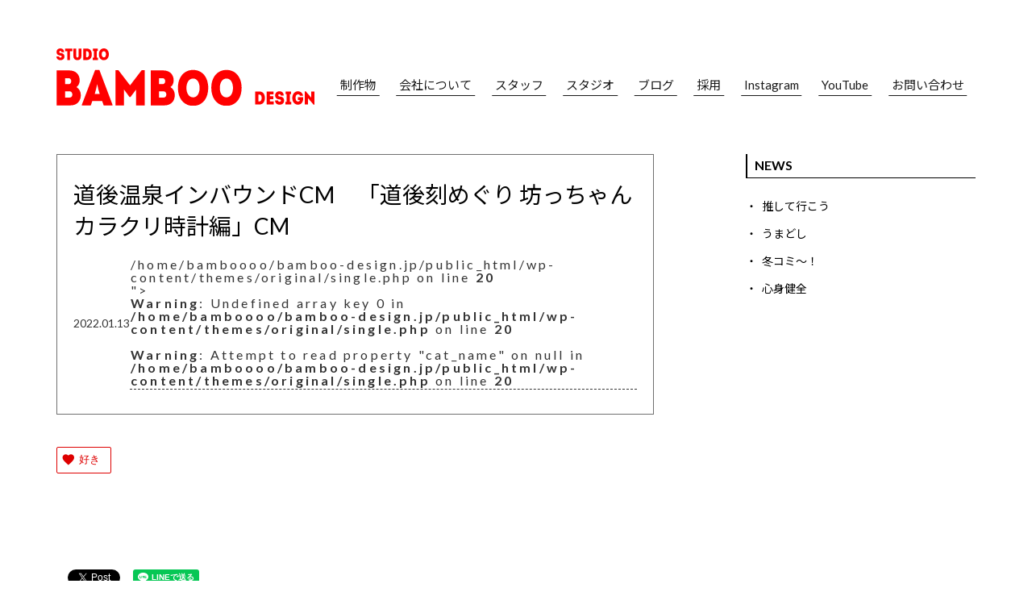

--- FILE ---
content_type: text/html; charset=UTF-8
request_url: https://bamboo-design.jp/slug_works/slug_works-291/
body_size: 15140
content:
<!doctype html>
<html>
<head>
<!-- Google Tag Manager -->
<script>(function(w,d,s,l,i){w[l]=w[l]||[];w[l].push({'gtm.start':
new Date().getTime(),event:'gtm.js'});var f=d.getElementsByTagName(s)[0],
j=d.createElement(s),dl=l!='dataLayer'?'&l='+l:'';j.async=true;j.src=
'https://www.googletagmanager.com/gtm.js?id='+i+dl;f.parentNode.insertBefore(j,f);
})(window,document,'script','dataLayer','GTM-5BB2P5HQ');</script>
<!-- End Google Tag Manager -->
<!-- Google tag (gtag.js) -->
<script async src="https://www.googletagmanager.com/gtag/js?id=G-7WPJLQDBCD"></script>
<script>
  window.dataLayer = window.dataLayer || [];
  function gtag(){dataLayer.push(arguments);}
  gtag('js', new Date());

  gtag('config', 'G-7WPJLQDBCD');
</script>

<meta charset="utf-8">


<meta name="viewport" content="width=device-width, initial-scale=1.0, minimum-scale=1.0, maximum-scale=5.0, user-scalable=yes">


<!--
	<meta property="og:url" content="https://bamboo-design.jp" />
	<meta property="og:title" content="<br />
<b>Warning</b>:  Undefined variable $page_ttl_txt in <b>/home/bamboooo/bamboo-design.jp/public_html/wp-content/themes/original/header.php</b> on line <b>43</b><br />
" />
		<meta property="og:type" content="article" />
		<meta property="og:description" content="<br />
<b>Warning</b>:  Undefined variable $page_desc_txt in <b>/home/bamboooo/bamboo-design.jp/public_html/wp-content/themes/original/header.php</b> on line <b>49</b><br />
" />
	<meta property="og:image" content="https://bamboo-design.jp/wp-content/themes/original/images/OGP.jpg" />
	<meta property="og:site_name" content="<br />
<b>Warning</b>:  Undefined variable $page_ttl_txt in <b>/home/bamboooo/bamboo-design.jp/public_html/wp-content/themes/original/header.php</b> on line <b>51</b><br />
" />
	<meta property="og:locale" content="ja_JP" />
	<meta name="twitter:title" content="<br />
<b>Warning</b>:  Undefined variable $page_ttl_txt in <b>/home/bamboooo/bamboo-design.jp/public_html/wp-content/themes/original/header.php</b> on line <b>53</b><br />
" />
	<meta name="twitter:image" content="https://bamboo-design.jp/wp-content/themes/original/images/OGP.jpg" />
	<meta name="twitter:url" content="https://bamboo-design.jp" />
	<meta name="twitter:card" content="summary_large_image" />
-->
<link rel="apple-touch-icon" sizes="180x180" href="https://bamboo-design.jp/apple-touch-icon-180x180.png">
<meta name="theme-color" content="#DE0900">
<link rel="stylesheet" type="text/css" href="https://bamboo-design.jp/wp-content/themes/original/style.css?241004" media="all">
<link rel="stylesheet" type="text/css" href="https://bamboo-design.jp/wp-content/themes/original/css/magnific-popup.css" media="all">
<!--[if lt IE 9]>
<script src="https://html5shiv.googlecode.com/svn/trunk/html5.js"></script>
<![endif]-->

<script>
window.WebFontConfig = {
  google: { families: ['Lato:400,700', 'Noto+Sans+JP:400,700'] },
  active: function() {
    sessionStorage.fonts = true;
  }
};

(function() {
  var wf = document.createElement('script');
  wf.src = 'https://ajax.googleapis.com/ajax/libs/webfont/1.6.26/webfont.js';
  wf.type = 'text/javascript';
  wf.async = 'true';
  var s = document.getElementsByTagName('script')[0];
  s.parentNode.insertBefore(wf, s);
})();
</script>
<script src="https://bamboo-design.jp/wp-content/themes/original/js/snap.svg-min.js"></script>

<script src="https://ajax.googleapis.com/ajax/libs/jquery/3.3.1/jquery.min.js"></script>
<script src="https://cdnjs.cloudflare.com/ajax/libs/jquery-cookie/1.4.1/jquery.cookie.min.js"></script>
<script src="https://bamboo-design.jp/wp-content/themes/original/js/jquery.matchHeight-min.js"></script>

<script src="https://bamboo-design.jp/wp-content/themes/original/js/sp_nav.js"></script>
<link rel="stylesheet" type="text/css" href="https://bamboo-design.jp/wp-content/themes/original/sp.css" media="all">



<!-- <script type="text/javascript">
    $(function(){
        $(".popup_overlay").show();
        $.cookie('btnFlg') == 'on'?$(".popup_overlay").hide():$(".popup_overlay").show();
        $(".btn_area button").click(function(){
            $(".popup_overlay").fadeOut();
            $.cookie('btnFlg', 'on', { expires: 1,path: '/' }); //cookieの保存
        });
    });
</script> -->

	<style>img:is([sizes="auto" i], [sizes^="auto," i]) { contain-intrinsic-size: 3000px 1500px }</style>
	
		<!-- All in One SEO 4.9.3 - aioseo.com -->
		<title>道後温泉インバウンドCM 「道後刻めぐり 坊っちゃんカラクリ時計編」CM | バンブーデザイン｜愛媛県の広告デザイン会社です。</title>
	<meta name="robots" content="noindex, max-image-preview:large" />
	<link rel="canonical" href="https://bamboo-design.jp/slug_works/slug_works-291/" />
	<meta name="generator" content="All in One SEO (AIOSEO) 4.9.3" />
		<meta property="og:locale" content="ja_JP" />
		<meta property="og:site_name" content="バンブーデザイン｜愛媛県の広告デザイン会社です。 | バンブーデザインは常に新しいことにチャレンジする、そういう集団を目指して！CM・映像・デザインを提案していきます。世の中がどんどん変わっていくからこそ僕たちも常に変化し続ける集団でありたい。コミュニケーションをデザインする、バンブーデザインはもっともっといろんなことにチャレンジしていきます。" />
		<meta property="og:type" content="article" />
		<meta property="og:title" content="道後温泉インバウンドCM 「道後刻めぐり 坊っちゃんカラクリ時計編」CM | バンブーデザイン｜愛媛県の広告デザイン会社です。" />
		<meta property="og:url" content="https://bamboo-design.jp/slug_works/slug_works-291/" />
		<meta property="og:image" content="https://bamboo-design.jp/wp-content/uploads/2022/12/OGP.jpg" />
		<meta property="og:image:secure_url" content="https://bamboo-design.jp/wp-content/uploads/2022/12/OGP.jpg" />
		<meta property="og:image:width" content="1200" />
		<meta property="og:image:height" content="630" />
		<meta property="article:published_time" content="2022-01-13T06:54:37+00:00" />
		<meta property="article:modified_time" content="2022-12-20T08:34:36+00:00" />
		<meta name="twitter:card" content="summary" />
		<meta name="twitter:title" content="道後温泉インバウンドCM 「道後刻めぐり 坊っちゃんカラクリ時計編」CM | バンブーデザイン｜愛媛県の広告デザイン会社です。" />
		<meta name="twitter:image" content="https://bamboo-design.jp/wp-content/uploads/2022/12/OGP.jpg" />
		<script type="application/ld+json" class="aioseo-schema">
			{"@context":"https:\/\/schema.org","@graph":[{"@type":"BreadcrumbList","@id":"https:\/\/bamboo-design.jp\/slug_works\/slug_works-291\/#breadcrumblist","itemListElement":[{"@type":"ListItem","@id":"https:\/\/bamboo-design.jp#listItem","position":1,"name":"\u30db\u30fc\u30e0","item":"https:\/\/bamboo-design.jp","nextItem":{"@type":"ListItem","@id":"https:\/\/bamboo-design.jp\/kind_works\/kind_movie\/#listItem","name":"MOVIE"}},{"@type":"ListItem","@id":"https:\/\/bamboo-design.jp\/kind_works\/kind_movie\/#listItem","position":2,"name":"MOVIE","item":"https:\/\/bamboo-design.jp\/kind_works\/kind_movie\/","nextItem":{"@type":"ListItem","@id":"https:\/\/bamboo-design.jp\/slug_works\/slug_works-291\/#listItem","name":"\u9053\u5f8c\u6e29\u6cc9\u30a4\u30f3\u30cf\u3099\u30a6\u30f3\u30c8\u3099CM\u3000\u300c\u9053\u5f8c\u523b\u3081\u3050\u308a  \u574a\u3063\u3061\u3083\u3093\u30ab\u30e9\u30af\u30ea\u6642\u8a08\u7de8\u300dCM"},"previousItem":{"@type":"ListItem","@id":"https:\/\/bamboo-design.jp#listItem","name":"\u30db\u30fc\u30e0"}},{"@type":"ListItem","@id":"https:\/\/bamboo-design.jp\/slug_works\/slug_works-291\/#listItem","position":3,"name":"\u9053\u5f8c\u6e29\u6cc9\u30a4\u30f3\u30cf\u3099\u30a6\u30f3\u30c8\u3099CM\u3000\u300c\u9053\u5f8c\u523b\u3081\u3050\u308a  \u574a\u3063\u3061\u3083\u3093\u30ab\u30e9\u30af\u30ea\u6642\u8a08\u7de8\u300dCM","previousItem":{"@type":"ListItem","@id":"https:\/\/bamboo-design.jp\/kind_works\/kind_movie\/#listItem","name":"MOVIE"}}]},{"@type":"Organization","@id":"https:\/\/bamboo-design.jp\/#organization","name":"\u30d0\u30f3\u30d6\u30fc\u30c7\u30b6\u30a4\u30f3\uff5c\u611b\u5a9b\u770c\u306e\u5e83\u544a\u30c7\u30b6\u30a4\u30f3\u4f1a\u793e\u3067\u3059\u3002","description":"\u30d0\u30f3\u30d6\u30fc\u30c7\u30b6\u30a4\u30f3\u306f\u5e38\u306b\u65b0\u3057\u3044\u3053\u3068\u306b\u30c1\u30e3\u30ec\u30f3\u30b8\u3059\u308b\u3001\u305d\u3046\u3044\u3046\u96c6\u56e3\u3092\u76ee\u6307\u3057\u3066\uff01CM\u30fb\u6620\u50cf\u30fb\u30c7\u30b6\u30a4\u30f3\u3092\u63d0\u6848\u3057\u3066\u3044\u304d\u307e\u3059\u3002\u4e16\u306e\u4e2d\u304c\u3069\u3093\u3069\u3093\u5909\u308f\u3063\u3066\u3044\u304f\u304b\u3089\u3053\u305d\u50d5\u305f\u3061\u3082\u5e38\u306b\u5909\u5316\u3057\u7d9a\u3051\u308b\u96c6\u56e3\u3067\u3042\u308a\u305f\u3044\u3002\u30b3\u30df\u30e5\u30cb\u30b1\u30fc\u30b7\u30e7\u30f3\u3092\u30c7\u30b6\u30a4\u30f3\u3059\u308b\u3001\u30d0\u30f3\u30d6\u30fc\u30c7\u30b6\u30a4\u30f3\u306f\u3082\u3063\u3068\u3082\u3063\u3068\u3044\u308d\u3093\u306a\u3053\u3068\u306b\u30c1\u30e3\u30ec\u30f3\u30b8\u3057\u3066\u3044\u304d\u307e\u3059\u3002","url":"https:\/\/bamboo-design.jp\/"},{"@type":"WebPage","@id":"https:\/\/bamboo-design.jp\/slug_works\/slug_works-291\/#webpage","url":"https:\/\/bamboo-design.jp\/slug_works\/slug_works-291\/","name":"\u9053\u5f8c\u6e29\u6cc9\u30a4\u30f3\u30cf\u3099\u30a6\u30f3\u30c8\u3099CM \u300c\u9053\u5f8c\u523b\u3081\u3050\u308a \u574a\u3063\u3061\u3083\u3093\u30ab\u30e9\u30af\u30ea\u6642\u8a08\u7de8\u300dCM | \u30d0\u30f3\u30d6\u30fc\u30c7\u30b6\u30a4\u30f3\uff5c\u611b\u5a9b\u770c\u306e\u5e83\u544a\u30c7\u30b6\u30a4\u30f3\u4f1a\u793e\u3067\u3059\u3002","inLanguage":"ja","isPartOf":{"@id":"https:\/\/bamboo-design.jp\/#website"},"breadcrumb":{"@id":"https:\/\/bamboo-design.jp\/slug_works\/slug_works-291\/#breadcrumblist"},"datePublished":"2022-01-13T15:54:37+09:00","dateModified":"2022-12-20T17:34:36+09:00"},{"@type":"WebSite","@id":"https:\/\/bamboo-design.jp\/#website","url":"https:\/\/bamboo-design.jp\/","name":"\u30d0\u30f3\u30d6\u30fc\u30c7\u30b6\u30a4\u30f3\uff5c\u611b\u5a9b\u770c\u306e\u5e83\u544a\u30c7\u30b6\u30a4\u30f3\u4f1a\u793e\u3067\u3059\u3002","description":"\u30d0\u30f3\u30d6\u30fc\u30c7\u30b6\u30a4\u30f3\u306f\u5e38\u306b\u65b0\u3057\u3044\u3053\u3068\u306b\u30c1\u30e3\u30ec\u30f3\u30b8\u3059\u308b\u3001\u305d\u3046\u3044\u3046\u96c6\u56e3\u3092\u76ee\u6307\u3057\u3066\uff01CM\u30fb\u6620\u50cf\u30fb\u30c7\u30b6\u30a4\u30f3\u3092\u63d0\u6848\u3057\u3066\u3044\u304d\u307e\u3059\u3002\u4e16\u306e\u4e2d\u304c\u3069\u3093\u3069\u3093\u5909\u308f\u3063\u3066\u3044\u304f\u304b\u3089\u3053\u305d\u50d5\u305f\u3061\u3082\u5e38\u306b\u5909\u5316\u3057\u7d9a\u3051\u308b\u96c6\u56e3\u3067\u3042\u308a\u305f\u3044\u3002\u30b3\u30df\u30e5\u30cb\u30b1\u30fc\u30b7\u30e7\u30f3\u3092\u30c7\u30b6\u30a4\u30f3\u3059\u308b\u3001\u30d0\u30f3\u30d6\u30fc\u30c7\u30b6\u30a4\u30f3\u306f\u3082\u3063\u3068\u3082\u3063\u3068\u3044\u308d\u3093\u306a\u3053\u3068\u306b\u30c1\u30e3\u30ec\u30f3\u30b8\u3057\u3066\u3044\u304d\u307e\u3059\u3002","inLanguage":"ja","publisher":{"@id":"https:\/\/bamboo-design.jp\/#organization"}}]}
		</script>
		<!-- All in One SEO -->

<link rel='dns-prefetch' href='//modules.promolayer.io' />
<link rel='dns-prefetch' href='//use.fontawesome.com' />
<script type="text/javascript">
/* <![CDATA[ */
window._wpemojiSettings = {"baseUrl":"https:\/\/s.w.org\/images\/core\/emoji\/16.0.1\/72x72\/","ext":".png","svgUrl":"https:\/\/s.w.org\/images\/core\/emoji\/16.0.1\/svg\/","svgExt":".svg","source":{"concatemoji":"https:\/\/bamboo-design.jp\/wp-includes\/js\/wp-emoji-release.min.js?ver=6.8.3"}};
/*! This file is auto-generated */
!function(s,n){var o,i,e;function c(e){try{var t={supportTests:e,timestamp:(new Date).valueOf()};sessionStorage.setItem(o,JSON.stringify(t))}catch(e){}}function p(e,t,n){e.clearRect(0,0,e.canvas.width,e.canvas.height),e.fillText(t,0,0);var t=new Uint32Array(e.getImageData(0,0,e.canvas.width,e.canvas.height).data),a=(e.clearRect(0,0,e.canvas.width,e.canvas.height),e.fillText(n,0,0),new Uint32Array(e.getImageData(0,0,e.canvas.width,e.canvas.height).data));return t.every(function(e,t){return e===a[t]})}function u(e,t){e.clearRect(0,0,e.canvas.width,e.canvas.height),e.fillText(t,0,0);for(var n=e.getImageData(16,16,1,1),a=0;a<n.data.length;a++)if(0!==n.data[a])return!1;return!0}function f(e,t,n,a){switch(t){case"flag":return n(e,"\ud83c\udff3\ufe0f\u200d\u26a7\ufe0f","\ud83c\udff3\ufe0f\u200b\u26a7\ufe0f")?!1:!n(e,"\ud83c\udde8\ud83c\uddf6","\ud83c\udde8\u200b\ud83c\uddf6")&&!n(e,"\ud83c\udff4\udb40\udc67\udb40\udc62\udb40\udc65\udb40\udc6e\udb40\udc67\udb40\udc7f","\ud83c\udff4\u200b\udb40\udc67\u200b\udb40\udc62\u200b\udb40\udc65\u200b\udb40\udc6e\u200b\udb40\udc67\u200b\udb40\udc7f");case"emoji":return!a(e,"\ud83e\udedf")}return!1}function g(e,t,n,a){var r="undefined"!=typeof WorkerGlobalScope&&self instanceof WorkerGlobalScope?new OffscreenCanvas(300,150):s.createElement("canvas"),o=r.getContext("2d",{willReadFrequently:!0}),i=(o.textBaseline="top",o.font="600 32px Arial",{});return e.forEach(function(e){i[e]=t(o,e,n,a)}),i}function t(e){var t=s.createElement("script");t.src=e,t.defer=!0,s.head.appendChild(t)}"undefined"!=typeof Promise&&(o="wpEmojiSettingsSupports",i=["flag","emoji"],n.supports={everything:!0,everythingExceptFlag:!0},e=new Promise(function(e){s.addEventListener("DOMContentLoaded",e,{once:!0})}),new Promise(function(t){var n=function(){try{var e=JSON.parse(sessionStorage.getItem(o));if("object"==typeof e&&"number"==typeof e.timestamp&&(new Date).valueOf()<e.timestamp+604800&&"object"==typeof e.supportTests)return e.supportTests}catch(e){}return null}();if(!n){if("undefined"!=typeof Worker&&"undefined"!=typeof OffscreenCanvas&&"undefined"!=typeof URL&&URL.createObjectURL&&"undefined"!=typeof Blob)try{var e="postMessage("+g.toString()+"("+[JSON.stringify(i),f.toString(),p.toString(),u.toString()].join(",")+"));",a=new Blob([e],{type:"text/javascript"}),r=new Worker(URL.createObjectURL(a),{name:"wpTestEmojiSupports"});return void(r.onmessage=function(e){c(n=e.data),r.terminate(),t(n)})}catch(e){}c(n=g(i,f,p,u))}t(n)}).then(function(e){for(var t in e)n.supports[t]=e[t],n.supports.everything=n.supports.everything&&n.supports[t],"flag"!==t&&(n.supports.everythingExceptFlag=n.supports.everythingExceptFlag&&n.supports[t]);n.supports.everythingExceptFlag=n.supports.everythingExceptFlag&&!n.supports.flag,n.DOMReady=!1,n.readyCallback=function(){n.DOMReady=!0}}).then(function(){return e}).then(function(){var e;n.supports.everything||(n.readyCallback(),(e=n.source||{}).concatemoji?t(e.concatemoji):e.wpemoji&&e.twemoji&&(t(e.twemoji),t(e.wpemoji)))}))}((window,document),window._wpemojiSettings);
/* ]]> */
</script>
<link rel='stylesheet' id='sbi_styles-css' href='https://bamboo-design.jp/wp-content/plugins/instagram-feed/css/sbi-styles.min.css?ver=6.10.0' type='text/css' media='all' />
<style id='wp-emoji-styles-inline-css' type='text/css'>

	img.wp-smiley, img.emoji {
		display: inline !important;
		border: none !important;
		box-shadow: none !important;
		height: 1em !important;
		width: 1em !important;
		margin: 0 0.07em !important;
		vertical-align: -0.1em !important;
		background: none !important;
		padding: 0 !important;
	}
</style>
<link rel='stylesheet' id='wp-block-library-css' href='https://bamboo-design.jp/wp-includes/css/dist/block-library/style.min.css?ver=6.8.3' type='text/css' media='all' />
<style id='classic-theme-styles-inline-css' type='text/css'>
/*! This file is auto-generated */
.wp-block-button__link{color:#fff;background-color:#32373c;border-radius:9999px;box-shadow:none;text-decoration:none;padding:calc(.667em + 2px) calc(1.333em + 2px);font-size:1.125em}.wp-block-file__button{background:#32373c;color:#fff;text-decoration:none}
</style>
<link rel='stylesheet' id='aioseo/css/src/vue/standalone/blocks/table-of-contents/global.scss-css' href='https://bamboo-design.jp/wp-content/plugins/all-in-one-seo-pack/dist/Lite/assets/css/table-of-contents/global.e90f6d47.css?ver=4.9.3' type='text/css' media='all' />
<style id='global-styles-inline-css' type='text/css'>
:root{--wp--preset--aspect-ratio--square: 1;--wp--preset--aspect-ratio--4-3: 4/3;--wp--preset--aspect-ratio--3-4: 3/4;--wp--preset--aspect-ratio--3-2: 3/2;--wp--preset--aspect-ratio--2-3: 2/3;--wp--preset--aspect-ratio--16-9: 16/9;--wp--preset--aspect-ratio--9-16: 9/16;--wp--preset--color--black: #000000;--wp--preset--color--cyan-bluish-gray: #abb8c3;--wp--preset--color--white: #ffffff;--wp--preset--color--pale-pink: #f78da7;--wp--preset--color--vivid-red: #cf2e2e;--wp--preset--color--luminous-vivid-orange: #ff6900;--wp--preset--color--luminous-vivid-amber: #fcb900;--wp--preset--color--light-green-cyan: #7bdcb5;--wp--preset--color--vivid-green-cyan: #00d084;--wp--preset--color--pale-cyan-blue: #8ed1fc;--wp--preset--color--vivid-cyan-blue: #0693e3;--wp--preset--color--vivid-purple: #9b51e0;--wp--preset--gradient--vivid-cyan-blue-to-vivid-purple: linear-gradient(135deg,rgba(6,147,227,1) 0%,rgb(155,81,224) 100%);--wp--preset--gradient--light-green-cyan-to-vivid-green-cyan: linear-gradient(135deg,rgb(122,220,180) 0%,rgb(0,208,130) 100%);--wp--preset--gradient--luminous-vivid-amber-to-luminous-vivid-orange: linear-gradient(135deg,rgba(252,185,0,1) 0%,rgba(255,105,0,1) 100%);--wp--preset--gradient--luminous-vivid-orange-to-vivid-red: linear-gradient(135deg,rgba(255,105,0,1) 0%,rgb(207,46,46) 100%);--wp--preset--gradient--very-light-gray-to-cyan-bluish-gray: linear-gradient(135deg,rgb(238,238,238) 0%,rgb(169,184,195) 100%);--wp--preset--gradient--cool-to-warm-spectrum: linear-gradient(135deg,rgb(74,234,220) 0%,rgb(151,120,209) 20%,rgb(207,42,186) 40%,rgb(238,44,130) 60%,rgb(251,105,98) 80%,rgb(254,248,76) 100%);--wp--preset--gradient--blush-light-purple: linear-gradient(135deg,rgb(255,206,236) 0%,rgb(152,150,240) 100%);--wp--preset--gradient--blush-bordeaux: linear-gradient(135deg,rgb(254,205,165) 0%,rgb(254,45,45) 50%,rgb(107,0,62) 100%);--wp--preset--gradient--luminous-dusk: linear-gradient(135deg,rgb(255,203,112) 0%,rgb(199,81,192) 50%,rgb(65,88,208) 100%);--wp--preset--gradient--pale-ocean: linear-gradient(135deg,rgb(255,245,203) 0%,rgb(182,227,212) 50%,rgb(51,167,181) 100%);--wp--preset--gradient--electric-grass: linear-gradient(135deg,rgb(202,248,128) 0%,rgb(113,206,126) 100%);--wp--preset--gradient--midnight: linear-gradient(135deg,rgb(2,3,129) 0%,rgb(40,116,252) 100%);--wp--preset--font-size--small: 13px;--wp--preset--font-size--medium: 20px;--wp--preset--font-size--large: 36px;--wp--preset--font-size--x-large: 42px;--wp--preset--spacing--20: 0.44rem;--wp--preset--spacing--30: 0.67rem;--wp--preset--spacing--40: 1rem;--wp--preset--spacing--50: 1.5rem;--wp--preset--spacing--60: 2.25rem;--wp--preset--spacing--70: 3.38rem;--wp--preset--spacing--80: 5.06rem;--wp--preset--shadow--natural: 6px 6px 9px rgba(0, 0, 0, 0.2);--wp--preset--shadow--deep: 12px 12px 50px rgba(0, 0, 0, 0.4);--wp--preset--shadow--sharp: 6px 6px 0px rgba(0, 0, 0, 0.2);--wp--preset--shadow--outlined: 6px 6px 0px -3px rgba(255, 255, 255, 1), 6px 6px rgba(0, 0, 0, 1);--wp--preset--shadow--crisp: 6px 6px 0px rgba(0, 0, 0, 1);}:where(.is-layout-flex){gap: 0.5em;}:where(.is-layout-grid){gap: 0.5em;}body .is-layout-flex{display: flex;}.is-layout-flex{flex-wrap: wrap;align-items: center;}.is-layout-flex > :is(*, div){margin: 0;}body .is-layout-grid{display: grid;}.is-layout-grid > :is(*, div){margin: 0;}:where(.wp-block-columns.is-layout-flex){gap: 2em;}:where(.wp-block-columns.is-layout-grid){gap: 2em;}:where(.wp-block-post-template.is-layout-flex){gap: 1.25em;}:where(.wp-block-post-template.is-layout-grid){gap: 1.25em;}.has-black-color{color: var(--wp--preset--color--black) !important;}.has-cyan-bluish-gray-color{color: var(--wp--preset--color--cyan-bluish-gray) !important;}.has-white-color{color: var(--wp--preset--color--white) !important;}.has-pale-pink-color{color: var(--wp--preset--color--pale-pink) !important;}.has-vivid-red-color{color: var(--wp--preset--color--vivid-red) !important;}.has-luminous-vivid-orange-color{color: var(--wp--preset--color--luminous-vivid-orange) !important;}.has-luminous-vivid-amber-color{color: var(--wp--preset--color--luminous-vivid-amber) !important;}.has-light-green-cyan-color{color: var(--wp--preset--color--light-green-cyan) !important;}.has-vivid-green-cyan-color{color: var(--wp--preset--color--vivid-green-cyan) !important;}.has-pale-cyan-blue-color{color: var(--wp--preset--color--pale-cyan-blue) !important;}.has-vivid-cyan-blue-color{color: var(--wp--preset--color--vivid-cyan-blue) !important;}.has-vivid-purple-color{color: var(--wp--preset--color--vivid-purple) !important;}.has-black-background-color{background-color: var(--wp--preset--color--black) !important;}.has-cyan-bluish-gray-background-color{background-color: var(--wp--preset--color--cyan-bluish-gray) !important;}.has-white-background-color{background-color: var(--wp--preset--color--white) !important;}.has-pale-pink-background-color{background-color: var(--wp--preset--color--pale-pink) !important;}.has-vivid-red-background-color{background-color: var(--wp--preset--color--vivid-red) !important;}.has-luminous-vivid-orange-background-color{background-color: var(--wp--preset--color--luminous-vivid-orange) !important;}.has-luminous-vivid-amber-background-color{background-color: var(--wp--preset--color--luminous-vivid-amber) !important;}.has-light-green-cyan-background-color{background-color: var(--wp--preset--color--light-green-cyan) !important;}.has-vivid-green-cyan-background-color{background-color: var(--wp--preset--color--vivid-green-cyan) !important;}.has-pale-cyan-blue-background-color{background-color: var(--wp--preset--color--pale-cyan-blue) !important;}.has-vivid-cyan-blue-background-color{background-color: var(--wp--preset--color--vivid-cyan-blue) !important;}.has-vivid-purple-background-color{background-color: var(--wp--preset--color--vivid-purple) !important;}.has-black-border-color{border-color: var(--wp--preset--color--black) !important;}.has-cyan-bluish-gray-border-color{border-color: var(--wp--preset--color--cyan-bluish-gray) !important;}.has-white-border-color{border-color: var(--wp--preset--color--white) !important;}.has-pale-pink-border-color{border-color: var(--wp--preset--color--pale-pink) !important;}.has-vivid-red-border-color{border-color: var(--wp--preset--color--vivid-red) !important;}.has-luminous-vivid-orange-border-color{border-color: var(--wp--preset--color--luminous-vivid-orange) !important;}.has-luminous-vivid-amber-border-color{border-color: var(--wp--preset--color--luminous-vivid-amber) !important;}.has-light-green-cyan-border-color{border-color: var(--wp--preset--color--light-green-cyan) !important;}.has-vivid-green-cyan-border-color{border-color: var(--wp--preset--color--vivid-green-cyan) !important;}.has-pale-cyan-blue-border-color{border-color: var(--wp--preset--color--pale-cyan-blue) !important;}.has-vivid-cyan-blue-border-color{border-color: var(--wp--preset--color--vivid-cyan-blue) !important;}.has-vivid-purple-border-color{border-color: var(--wp--preset--color--vivid-purple) !important;}.has-vivid-cyan-blue-to-vivid-purple-gradient-background{background: var(--wp--preset--gradient--vivid-cyan-blue-to-vivid-purple) !important;}.has-light-green-cyan-to-vivid-green-cyan-gradient-background{background: var(--wp--preset--gradient--light-green-cyan-to-vivid-green-cyan) !important;}.has-luminous-vivid-amber-to-luminous-vivid-orange-gradient-background{background: var(--wp--preset--gradient--luminous-vivid-amber-to-luminous-vivid-orange) !important;}.has-luminous-vivid-orange-to-vivid-red-gradient-background{background: var(--wp--preset--gradient--luminous-vivid-orange-to-vivid-red) !important;}.has-very-light-gray-to-cyan-bluish-gray-gradient-background{background: var(--wp--preset--gradient--very-light-gray-to-cyan-bluish-gray) !important;}.has-cool-to-warm-spectrum-gradient-background{background: var(--wp--preset--gradient--cool-to-warm-spectrum) !important;}.has-blush-light-purple-gradient-background{background: var(--wp--preset--gradient--blush-light-purple) !important;}.has-blush-bordeaux-gradient-background{background: var(--wp--preset--gradient--blush-bordeaux) !important;}.has-luminous-dusk-gradient-background{background: var(--wp--preset--gradient--luminous-dusk) !important;}.has-pale-ocean-gradient-background{background: var(--wp--preset--gradient--pale-ocean) !important;}.has-electric-grass-gradient-background{background: var(--wp--preset--gradient--electric-grass) !important;}.has-midnight-gradient-background{background: var(--wp--preset--gradient--midnight) !important;}.has-small-font-size{font-size: var(--wp--preset--font-size--small) !important;}.has-medium-font-size{font-size: var(--wp--preset--font-size--medium) !important;}.has-large-font-size{font-size: var(--wp--preset--font-size--large) !important;}.has-x-large-font-size{font-size: var(--wp--preset--font-size--x-large) !important;}
:where(.wp-block-post-template.is-layout-flex){gap: 1.25em;}:where(.wp-block-post-template.is-layout-grid){gap: 1.25em;}
:where(.wp-block-columns.is-layout-flex){gap: 2em;}:where(.wp-block-columns.is-layout-grid){gap: 2em;}
:root :where(.wp-block-pullquote){font-size: 1.5em;line-height: 1.6;}
</style>
<link rel='stylesheet' id='pz-linkcard-css-css' href='//bamboo-design.jp/wp-content/uploads/pz-linkcard/style/style.min.css?ver=2.5.8.6' type='text/css' media='all' />
<link rel='stylesheet' id='wpvrfontawesome-css' href='https://use.fontawesome.com/releases/v6.5.1/css/all.css?ver=8.5.53' type='text/css' media='all' />
<link rel='stylesheet' id='panellium-css-css' href='https://bamboo-design.jp/wp-content/plugins/wpvr/public/lib/pannellum/src/css/pannellum.css?ver=1' type='text/css' media='all' />
<link rel='stylesheet' id='videojs-css-css' href='https://bamboo-design.jp/wp-content/plugins/wpvr/public/lib/pannellum/src/css/video-js.css?ver=1' type='text/css' media='all' />
<link rel='stylesheet' id='videojs-vr-css-css' href='https://bamboo-design.jp/wp-content/plugins/wpvr/public/lib/videojs-vr/videojs-vr.css?ver=1' type='text/css' media='all' />
<link rel='stylesheet' id='owl-css-css' href='https://bamboo-design.jp/wp-content/plugins/wpvr/public/css/owl.carousel.css?ver=8.5.53' type='text/css' media='all' />
<link rel='stylesheet' id='wpvr-css' href='https://bamboo-design.jp/wp-content/plugins/wpvr/public/css/wpvr-public.css?ver=8.5.53' type='text/css' media='all' />
<link rel='stylesheet' id='aurora-heatmap-css' href='https://bamboo-design.jp/wp-content/plugins/aurora-heatmap/style.css?ver=1.7.1' type='text/css' media='all' />
<link rel='stylesheet' id='simple-favorites-css' href='https://bamboo-design.jp/wp-content/plugins/favorites/assets/css/favorites.css?ver=2.3.6' type='text/css' media='all' />
<script type="text/javascript" src="https://bamboo-design.jp/wp-includes/js/jquery/jquery.min.js?ver=3.7.1" id="jquery-core-js"></script>
<script type="text/javascript" src="https://bamboo-design.jp/wp-includes/js/jquery/jquery-migrate.min.js?ver=3.4.1" id="jquery-migrate-js"></script>
<script type="module" src="https://modules.promolayer.io/index.js" data-pluid="XofQHNfX2oO4g19jokfb568RlSC3" crossorigin async></script><script type="text/javascript" src="https://bamboo-design.jp/wp-content/plugins/wpvr/public/lib/pannellum/src/js/pannellum.js?ver=1" id="panellium-js-js"></script>
<script type="text/javascript" src="https://bamboo-design.jp/wp-content/plugins/wpvr/public/lib/pannellum/src/js/libpannellum.js?ver=1" id="panelliumlib-js-js"></script>
<script type="text/javascript" src="https://bamboo-design.jp/wp-content/plugins/wpvr/public/js/video.js?ver=1" id="videojs-js-js"></script>
<script type="text/javascript" src="https://bamboo-design.jp/wp-content/plugins/wpvr/public/lib/videojs-vr/videojs-vr.js?ver=1" id="videojsvr-js-js"></script>
<script type="text/javascript" src="https://bamboo-design.jp/wp-content/plugins/wpvr/public/lib/pannellum/src/js/videojs-pannellum-plugin.js?ver=1" id="panelliumvid-js-js"></script>
<script type="text/javascript" src="https://bamboo-design.jp/wp-content/plugins/wpvr/public/js/owl.carousel.js?ver=6.8.3" id="owl-js-js"></script>
<script type="text/javascript" src="https://bamboo-design.jp/wp-content/plugins/wpvr/public/js/jquery.cookie.js?ver=1" id="jquery_cookie-js"></script>
<script type="text/javascript" id="aurora-heatmap-js-extra">
/* <![CDATA[ */
var aurora_heatmap = {"_mode":"reporter","ajax_url":"https:\/\/bamboo-design.jp\/wp-admin\/admin-ajax.php","action":"aurora_heatmap","reports":"click_pc,click_mobile","debug":"0","ajax_delay_time":"3000","ajax_interval":"10","ajax_bulk":null};
/* ]]> */
</script>
<script type="text/javascript" src="https://bamboo-design.jp/wp-content/plugins/aurora-heatmap/js/aurora-heatmap.min.js?ver=1.7.1" id="aurora-heatmap-js"></script>
<script type="text/javascript" id="favorites-js-extra">
/* <![CDATA[ */
var favorites_data = {"ajaxurl":"https:\/\/bamboo-design.jp\/wp-admin\/admin-ajax.php","nonce":"591bd347d4","favorite":"Favorite <i class=\"sf-icon-star-empty\"><\/i>","favorited":"Favorited <i class=\"sf-icon-star-full\"><\/i>","includecount":"","indicate_loading":"","loading_text":"Loading","loading_image":"","loading_image_active":"","loading_image_preload":"","cache_enabled":"1","button_options":{"button_type":{"label":"\u597d\u304d","icon":"<i class=\"sf-icon-love\"><\/i>","icon_class":"sf-icon-love","state_default":"\u597d\u304d","state_active":"\u597d\u304d\u6e08\u307f"},"custom_colors":true,"box_shadow":false,"include_count":false,"default":{"background_default":"#ffffff","border_default":"#de0000","text_default":"#de0000","icon_default":"#de0000","count_default":false},"active":{"background_active":"#de0000","border_active":"#de0000","text_active":"#ffffff","icon_active":"#ffffff","count_active":false}},"authentication_modal_content":"<p>\u304a\u6c17\u306b\u5165\u308a\u3092\u8ffd\u52a0\u3059\u308b\u306b\u306f\u30ed\u30b0\u30a4\u30f3\u3057\u3066\u304f\u3060\u3055\u3044\u3002<\/p><p><a href=\"#\" data-favorites-modal-close>\u3053\u306e\u901a\u77e5\u3092\u975e\u8868\u793a\u306b\u3059\u308b<\/a><\/p>","authentication_redirect":"","dev_mode":"","logged_in":"","user_id":"0","authentication_redirect_url":"https:\/\/bamboo-design.jp\/login_34766"};
/* ]]> */
</script>
<script type="text/javascript" src="https://bamboo-design.jp/wp-content/plugins/favorites/assets/js/favorites.min.js?ver=2.3.6" id="favorites-js"></script>
<link rel="https://api.w.org/" href="https://bamboo-design.jp/wp-json/" /><link rel="alternate" title="JSON" type="application/json" href="https://bamboo-design.jp/wp-json/wp/v2/slug_works/291" /><link rel='shortlink' href='https://bamboo-design.jp/?p=291' />
<link rel="alternate" title="oEmbed (JSON)" type="application/json+oembed" href="https://bamboo-design.jp/wp-json/oembed/1.0/embed?url=https%3A%2F%2Fbamboo-design.jp%2Fslug_works%2Fslug_works-291%2F" />
<link rel="alternate" title="oEmbed (XML)" type="text/xml+oembed" href="https://bamboo-design.jp/wp-json/oembed/1.0/embed?url=https%3A%2F%2Fbamboo-design.jp%2Fslug_works%2Fslug_works-291%2F&#038;format=xml" />
<style type="text/css">.recentcomments a{display:inline !important;padding:0 !important;margin:0 !important;}</style></head>
<body data-rsssl=1>
<!-- Google Tag Manager (noscript) -->
<noscript><iframe src="https://www.googletagmanager.com/ns.html?id=GTM-5BB2P5HQ"
height="0" width="0" style="display:none;visibility:hidden"></iframe></noscript>
<!-- End Google Tag Manager (noscript) -->
<div id="fb-root"></div>
<script async defer crossorigin="anonymous" src="https://connect.facebook.net/ja_JP/sdk.js#xfbml=1&version=v15.0" nonce="9VNcJOWg"></script>

<!-- <div class="popup_overlay">
    <div class="btn_area">
        <a href="https://bamboo-design.jp/online_s/" target="_blank"><img src="https://bamboo-design.jp/wp-content/themes/original/images/2109_seminar_ba.jpg"></a>
				<button>今後表示しない</button>
    </div>
</div> -->

<!-- <div class="seminar_btn">
	  <a href="https://bamboo-design.jp/online_s/" target="_blank"><img src="https://bamboo-design.jp/wp-content/themes/original/images/2109_seminar_txt.svg"></a>
</div> -->

<div id="over_wrapper">
<div id="wrapper" class="clrfx single sp_support">

<header class="header">
	<div class="container wrap_01">
		<h1 class="logo"><a href="https://bamboo-design.jp/"><img src="https://bamboo-design.jp/wp-content/themes/original/images/logo_01.svg" alt="studio bamboo design"></a></h1>

		<nav class="gnav">
			<ul class="nav_list">
				<!--
				<li class="li"><a href="https://bamboo-design.jp/">TOP</a></li>
-->
                <li class="li"><a href="https://bamboo-design.jp/creative">制作物</a></li>
                <li class="li"><a href="https://bamboo-design.jp/company">会社について</a></li>
                <li class="li"><a href="https://bamboo-design.jp/staff">スタッフ</a></li>
                <li class="li"><a href="https://bamboo-design.jp/studio">スタジオ</a></li>
                <li class="li"><a href="https://bamboo-design.jp/blog">ブログ</a></li>
                <li class="li"><a href="https://bamboo-design.jp/recruit">採用</a></li>
                <li class="li"><a href="https://www.instagram.com/bamboo.ehime.okayama/" target="_blank">Instagram</a></li>
                <li class="li"><a href="https://www.youtube.com/@%E3%83%90%E3%83%B3%E3%83%96%E3%83%BC%E6%94%BE%E9%80%81%E5%B1%80" target="_blank">YouTube</a></li>
                <li class="li"><a href="https://bamboo-design.jp/contact">お問い合わせ</a></li>
			</ul>
		</nav>
	</div>

	<div class="navBtn sp_v">
		<button class="navIcon">
			<span class="navTxt">
				<span class="menu-btn-top"></span>
				<span class="menu-btn-middle"></span>
				<span class="menu-btn-bottom"></span>
			</span>
		</button>
	</div>

	<div id="menu_anim" class="menu-wrap menuOff sp_v">
		<nav class="smenu_wrap">
			<ul class="global-nav-menu clrfx">
				<li class="li"><a href="https://bamboo-design.jp/">TOP</a></li>
                <li class="li"><a href="https://bamboo-design.jp/creative">制作物</a></li>
                <li class="li"><a href="https://bamboo-design.jp/company">会社について</a></li>
                <li class="li"><a href="https://bamboo-design.jp/staff">スタッフ</a></li>
                <li class="li"><a href="https://bamboo-design.jp/studio">スタジオ</a></li>
                <li class="li"><a href="https://bamboo-design.jp/blog">ブログ</a></li>
                <li class="li"><a href="https://bamboo-design.jp/recruit">採用</a></li>
                <li class="li"><a href="https://www.instagram.com/bamboo.ehime.okayama/" target="_blank">Instagram</a></li>
                <li class="li"><a href="https://www.youtube.com/@%E3%83%90%E3%83%B3%E3%83%96%E3%83%BC%E6%94%BE%E9%80%81%E5%B1%80" target="_blank">YouTube</a></li>
                <li class="li"><a href="https://bamboo-design.jp/contact">お問い合わせ</a></li>
			</ul>
		</nav>
	</div>

</header>


<main class="main_wrap">
	<section class="article_sec">
		<div class="container col_02_wrap clrfx">
			
			
			<div class="col_main">
				<div class="ttl_wrap">
					<h2 class="ttl_01">道後温泉インバウンドCM　「道後刻めぐり  坊っちゃんカラクリ時計編」CM</h2>
					<div class="blog_info">
						<time class="day_txt">2022.01.13</time>
						<a class="box_author_01" href="<br />
<b>Warning</b>:  Undefined array key 0 in <b>/home/bamboooo/bamboo-design.jp/public_html/wp-content/themes/original/single.php</b> on line <b>20</b><br />
<br />
<b>Warning</b>:  Attempt to read property "cat_ID" on null in <b>/home/bamboooo/bamboo-design.jp/public_html/wp-content/themes/original/single.php</b> on line <b>20</b><br />
"><br />
<b>Warning</b>:  Undefined array key 0 in <b>/home/bamboooo/bamboo-design.jp/public_html/wp-content/themes/original/single.php</b> on line <b>20</b><br />
<br />
<b>Warning</b>:  Attempt to read property "cat_name" on null in <b>/home/bamboooo/bamboo-design.jp/public_html/wp-content/themes/original/single.php</b> on line <b>20</b><br />
</a>
					</div>
				</div>
				<article class="output_area">
				<button class="simplefavorite-button preset" data-postid="291" data-siteid="1" data-groupid="1" data-favoritecount="0" style="box-shadow:none;-webkit-box-shadow:none;-moz-box-shadow:none;background-color:#ffffff;border-color:#de0000;color:#de0000;"><i class="sf-icon-love" style="color:#de0000;"></i>好き</button>				</article>
				
			</div>


			<aside class="col_side">




					<dl class="side_item_box">
						<dt class="item_ttl">NEWS</dt>
						<dd class="item_cnt"><a href="https://bamboo-design.jp/2026/01/20/post-10139/">推して行こう</a></dd>
						<dd class="item_cnt"><a href="https://bamboo-design.jp/2026/01/19/post-10132/">うまどし</a></dd>
						<dd class="item_cnt"><a href="https://bamboo-design.jp/2026/01/19/post-10116/">冬コミ〜！</a></dd>
						<dd class="item_cnt"><a href="https://bamboo-design.jp/2026/01/15/post-10100/">心身健全</a></dd>
					</dl>





			</aside>
				
		</div>
			
			
<div class="container">
    <ul class="sns_sharelike_btn_list">
        <li class="item_01 facebook"><div class="fb-share-button" data-href="https://bamboo-design.jp/slug_works/slug_works-291/" data-layout="button" data-size="small"><a target="_blank" href="https://www.facebook.com/sharer/sharer.php?u=https%3A%2F%2Fbamboo-design.jp%2F&amp;src=sdkpreparse" class="fb-xfbml-parse-ignore">シェアする</a></div></li>
        <li class="item_01"><a href="https://twitter.com/share?ref_src=twsrc%5Etfw" class="twitter-share-button" data-show-count="false">Tweet</a><script async src="https://platform.twitter.com/widgets.js" charset="utf-8"></script></li>
        <li ><div class="line-it-button" data-lang="ja" data-type="share-a" data-env="REAL" data-url="https://bamboo-design.jp/slug_works/slug_works-291/" data-color="default" data-size="small" data-count="false" data-ver="3" style="display: none;"></div>
<script src="https://www.line-website.com/social-plugins/js/thirdparty/loader.min.js" async="async" defer="defer"></script></li>
    </ul>
</div>

				<div class="btn_wrap">
					<a class="btn_01" href="https://bamboo-design.jp/blog">一覧へ戻る</a>
				</div>

				
	 </section>

</main>
<script>
jQuery('#clear_btn_01').on('click', function() {
	jQuery(".alpha_0to100").addClass("active");
	jQuery(".alpha_100to0").addClass("active");
});
jQuery('#tori_btn_01').on('click', function() {
	jQuery('#tori_btn_01').slideUp(300);
	jQuery('#tori_btn_02').slideUp(300);
	jQuery("#tori_01_target").slideDown(1000);
});
jQuery('#tori_btn_02').on('click', function() {
	jQuery('#tori_btn_01').slideUp(300);
	jQuery('#tori_btn_02').slideUp(300);
	jQuery("#tori_02_target").slideDown(1000);
});

</script>



<footer class="footer ">
	<div class="container">
		<div class="box_02">
			<div class="inner_01">
				<!--
				<div class="img_wrap_01"><img src="https://bamboo-design.jp/wp-content/themes/original/images/access_img_01.jpg" alt="外観"></div>
			-->
				<h3 class="box_ttl_01"><img src="https://bamboo-design.jp/wp-content/themes/original/images/logo_03.svg" alt="株式会社バンブーデザイン アクセス ACCESS"></h3>
				<div class="btn_wrap mailform">
					<a id="com_mail_btn_01_wrap" class="" href="https://bamboo-design.jp/contact">
						<div class="btn mail fuwafuwa">
							<div class="rolling">
								<svg id="com_mail_btn_01" class="item" data-name="com_mail_btn_01_svg" xmlns="http://www.w3.org/2000/svg" viewBox="0 0 350 350">
									<title>MAIL FORM</title><g data-name="mail_btn_02_svg">
									<path class="btn_cls-1" d="M345,175c0,18.5-35,61-73.8,98.9S190,345,175,345c-22.5,0-65-20.7-101.8-52.3S5,218.6,5,175c0-18.9,32.2-61.4,69.5-99.2S154.3,5,175,5c24.7,0,67.2,29.5,103.5,65.5S345,149,345,175z"/>
								</svg>
							</div>
						</div>
						<span class="btn_txt"><img src="https://bamboo-design.jp/wp-content/themes/original/images/c_btn_mailform_01.svg" alt="MAIL FORM"></span>
						<!--
						<div class="item">
							<svg id="com_mail_btn_01" data-name="com_mail_btn_01_svg" xmlns="http://www.w3.org/2000/svg" viewBox="0 0 350 350">
								<title>MAIL FORM</title><g data-name="mail_btn_02_svg">
								<path class="btn_cls-1" d="M345,175c0,18.5-35,61-73.8,98.9S190,345,175,345c-22.5,0-65-20.7-101.8-52.3S5,218.6,5,175c0-18.9,32.2-61.4,69.5-99.2S154.3,5,175,5c24.7,0,67.2,29.5,103.5,65.5S345,149,345,175z"/>
							</svg>
							<span class="btn_txt">MAIL<br>FORM</span>
						</div>
						-->
					</a>
				</div>
			</div>
			<div class="inner_02">
				<div class="box_ele_01">
					<div class="e_content_01">
						<figure class="e_img"><img src="https://bamboo-design.jp/wp-content/themes/original/images/access_img_01.jpg" alt="【愛媛松前スタジオ】"></figure>
						<h4 class="e_ttl_01">【愛媛松前スタジオ】</h4>
						<address class="access_01">〒791-3152<br>愛媛県伊予郡松前町永田515-1</address>
						<a class="tel" href="tel:0899489166">TEL.089-948-9166</a>
						<span class="tel">FAX.089-948-9267</span>
					</div>
					<div class="access_map">
						<iframe src="https://www.google.com/maps/embed?pb=!1m14!1m8!1m3!1d13262.997230880774!2d132.7216806!3d33.7929714!3m2!1i1024!2i768!4f13.1!3m3!1m2!1s0x0%3A0x947ff0933f393409!2z44OQ44Oz44OW44O844OH44K244Kk44Oz!5e0!3m2!1sja!2sjp!4v1575476246077!5m2!1sja!2sjp" width="600" height="450" frameborder="0" style="border:0;" allowfullscreen=""></iframe>
					</div>
				</div>
				<div class="box_ele_01">
					<div class="e_content_01">
						<figure class="e_img"><img src="https://bamboo-design.jp/wp-content/themes/original/images/access_img_02_231005.png" alt="【岡山大元スタジオ】"></figure>
						<h4 class="e_ttl_01">【岡山大元スタジオ】</h4>
						<address class="access_01">〒700-0924<br>岡山県岡山市北区大元1-1-7　307</address>
						<a class="tel" href="tel:0863627725">TEL.086-362-7725</a>
					</div>
					<div class="access_map">
						<iframe src="https://www.google.com/maps/embed?pb=!1m18!1m12!1m3!1d1380.043610141783!2d133.90350829442593!3d34.646737835267636!2m3!1f0!2f0!3f0!3m2!1i1024!2i768!4f13.1!3m3!1m2!1s0x355407834bfa612f%3A0xa417a249799d7dae!2z5qCq5byP5Lya56S-44OQ44Oz44OW44O844OH44K244Kk44OzIOWyoeWxseOCueOCv-OCuOOCqg!5e0!3m2!1sja!2sjp!4v1662443147730!5m2!1sja!2sjp" width="600" height="450" style="border:0;" allowfullscreen="" loading="lazy" referrerpolicy="no-referrer-when-downgrade"></iframe>
					</div>

				</div>
			</div>
		</div>
		<small class="copy">Copyright&nbsp;&copy;&nbsp;Studio&nbsp;BAMBOO&nbsp;Design,&nbsp;All&nbsp;Rights&nbsp;Reserved.</small>
	</div>
</footer>



<script type="speculationrules">
{"prefetch":[{"source":"document","where":{"and":[{"href_matches":"\/*"},{"not":{"href_matches":["\/wp-*.php","\/wp-admin\/*","\/wp-content\/uploads\/*","\/wp-content\/*","\/wp-content\/plugins\/*","\/wp-content\/themes\/original\/*","\/*\\?(.+)"]}},{"not":{"selector_matches":"a[rel~=\"nofollow\"]"}},{"not":{"selector_matches":".no-prefetch, .no-prefetch a"}}]},"eagerness":"conservative"}]}
</script>
<!-- Instagram Feed JS -->
<script type="text/javascript">
var sbiajaxurl = "https://bamboo-design.jp/wp-admin/admin-ajax.php";
</script>
<script type="text/javascript" id="pz-lkc-click-js-extra">
/* <![CDATA[ */
var pz_lkc_ajax = {"ajax_url":"https:\/\/bamboo-design.jp\/wp-admin\/admin-ajax.php","nonce":"219d3408c7"};
/* ]]> */
</script>
<script type="text/javascript" src="https://bamboo-design.jp/wp-content/plugins/pz-linkcard/js/click-counter.js?ver=2.5.8" id="pz-lkc-click-js"></script>
<script type="text/javascript" id="wpvr-js-extra">
/* <![CDATA[ */
var wpvr_public = {"notice_active":"","notice":"","is_pro_active":"","is_license_active":""};
/* ]]> */
</script>
<script type="text/javascript" src="https://bamboo-design.jp/wp-content/plugins/wpvr/public/js/wpvr-public.js?ver=8.5.53" id="wpvr-js"></script>

<script src="https://bamboo-design.jp/wp-content/themes/original/js/jquery.matchHeight-min.js"></script>
<script>
	jQuery(function() {
	    jQuery('.inner_02 .box_ele_01 .e_content_01').matchHeight();
	});
var path_a01 =["M345.5,175.3c0,13-1.5,25.7-4.2,37.8c-2.9,12.6-7.1,24.6-12.6,35.9c-5.6,11.5-12.4,22.3-20.3,32.2c-7.9,9.9-17,19-26.9,26.9c-9.9,7.9-20.7,14.7-32.2,20.3c-11.3,5.5-23.4,9.7-35.9,12.6c-12.2,2.8-24.8,4.2-37.8,4.2c-13,0-25.7-1.5-37.8-4.2c-12.6-2.9-24.6-7.1-35.9-12.6c-11.5-5.6-22.3-12.4-32.2-20.3c-9.9-7.9-19-17-26.9-26.9c-7.9-9.9-14.7-20.7-20.3-32.2c-5.5-11.3-9.7-23.4-12.6-35.9c-2.8-12.2-4.2-24.8-4.2-37.8c0-13,1.5-25.7,4.2-37.8c2.9-12.6,7.1-24.6,12.6-35.9C27.9,90,34.7,79.2,42.6,69.3c7.9-9.9,17-19,26.9-26.9c9.9-7.9,20.7-14.7,32.2-20.3c11.3-5.5,23.4-9.7,35.9-12.6c12.2-2.8,24.8-4.2,37.8-4.2c13,0,25.7,1.5,37.8,4.2c12.6,2.9,24.6,7.1,35.9,12.6c11.5,5.6,22.3,12.4,32.2,20.3c9.9,7.9,19,17,26.9,26.9c7.9,9.9,14.7,20.7,20.3,32.2c5.5,11.3,9.7,23.4,12.6,35.9C344,149.6,345.5,162.3,345.5,175.3z",
			"M345,175c0,12.243-28.567,21.035-31.108,32.49-2.625,11.828,19.327,32.423,14.3,43.094-5.109,10.847-34.562,6.067-41.825,15.384-7.3,9.363,3.772,37.713-5.367,45.189-9.1,7.439-33.61-9.892-44.2-4.659-10.417,5.148-12.432,35.634-23.978,38.322-11.182,2.6-25.875-23.911-37.826-23.911s-26.644,26.515-37.826,23.911c-11.546-2.688-13.561-33.174-23.978-38.322-10.589-5.233-35.1,12.1-44.2,4.658-9.14-7.476,1.93-35.826-5.368-45.188-7.262-9.317-36.716-4.538-41.824-15.385-5.025-10.671,16.927-31.265,14.3-43.093C33.567,196.035,5,187.243,5,175s28.567-21.035,31.108-32.49c2.625-11.828-19.327-32.423-14.3-43.094,5.109-10.847,34.562-6.067,41.825-15.384,7.3-9.363-3.772-37.713,5.367-45.189,9.095-7.439,33.61,9.892,44.2,4.659,10.417-5.148,12.432-35.634,23.978-38.322,11.182-2.6,25.875,23.911,37.826,23.911S201.644,2.576,212.826,5.18C224.372,7.868,226.387,38.354,236.8,43.5c10.589,5.233,35.1-12.1,44.2-4.658,9.14,7.476-1.93,35.826,5.368,45.188,7.262,9.317,36.716,4.538,41.824,15.385,5.025,10.671-16.927,31.265-14.3,43.093C316.433,153.965,345,162.757,345,175Z"]; //変形されたpathを用意する

var path_b01 =["M345,175c0,46.9-19,89.4-49.8,120.2S221.9,345,175,345s-89.4-19-120.2-49.8S5,221.9,5,175S24,85.6,54.8,54.8S128.1,5,175,5s89.4,19,120.2,49.8S345,128.1,345,175z",
			"M309.2,345H40.8C21,345,5,329,5,309.2V40.8C5,21,21,5,40.8,5h268.5C329,5,345,21,345,40.8v268.5C345,329,329,345,309.2,345z"]; //変形されたpathを用意する

var path_c01 =["M344.1,327.4L187,12.9c-4.4-8.7-15.8-8.8-20.2-0.1L7,327.7c-4.3,8.4,1.3,18.7,10.1,18.7c62.2-0.2,254.5-0.7,316.8-0.3C342.7,346.1,348.3,335.9,344.1,327.4z",
			"M345,178c0,46.4-19,88.5-49.8,118.9c-46,53.4-163.5,74-240.4,0C24,266.5,5,224.5,5,178S24,89.5,54.8,59.1c94.4-91.3,193.5-50.1,240.4,0C326,89.5,345,131.6,345,178z"]; //変形されたpathを用意する

var path_c02 =["M188.5,28.1c-2.7-4.8-8.6-22-22,0c-18.2,29.9-120,215-150.3,287.7c-4.8,11.5-10.5,22,15.3,22c153.2,0,153.1,6.7,291.8-1c5.9-0.3,21.9,1.2,12.4-20.1C273.6,176.1,274.6,182.1,188.5,28.1z",
"M174.7,26.4c-9.5-0.1-132-4-145,3c-7.5,4-7,103-8,179c-0.2,11.7-2,127,3,127c144.3,0,168,2,299,1c5.6,0,5-283.1,5-305C328.7,21.4,314.7,28.4,174.7,26.4z",
"M191.3,18.6c0,0-51.6-20.4-99.3,19.5S7.3,93.5,9.3,154.8s44.8,166.4,105.1,173.2c60.3,6.8,193.7,7.8,214.1-71c20.4-78.8,8.8-171.3-13.6-184.9C292.5,58.5,191.3,18.6,191.3,18.6z",
"M267.1,52.9c0,0-99.6-80.4-202,16.5c-49.4,52.1-46.6,113.3-46.6,113.3s3.7,79.5,60.3,115.2s140.8,50.3,201.1-5.5s50.3-128,50.3-128S315.5,88.5,267.1,52.9z",
"M267.1,52.9c0,0-99.6-80.4-202,16.5c-49.4,52.1-46.6,113.3-46.6,113.3s3.7,79.5,60.3,115.2s140.8,50.3,201.1-5.5s50.3-128,50.3-128S315.5,88.5,267.1,52.9z"]; //変形されたpathを用意する




var path_d01 =["M345,175c0,18.3-2.9,36-8.3,52.5c-5.6,17.2-13.8,33.1-24.2,47.4c-10.5,14.4-23.2,27.1-37.6,37.6c-14.3,10.4-30.2,18.6-47.4,24.2c-16.5,5.4-34.2,8.3-52.5,8.3c-18.3,0-36-2.9-52.5-8.3c-17.2-5.6-33.1-13.8-47.4-24.2c-14.4-10.5-27.1-23.2-37.6-37.6c-10.4-14.3-18.6-30.2-24.2-47.4C7.9,211,5,193.3,5,175c0-18.3,2.9-36,8.3-52.5c5.6-17.2,13.8-33.1,24.2-47.4c10.5-14.4,23.2-27.1,37.6-37.6c14.3-10.4,30.2-18.6,47.4-24.2C139,7.9,156.7,5,175,5c18.3,0,36,2.9,52.5,8.3c17.2,5.6,33.1,13.8,47.4,24.2c14.4,10.5,27.1,23.2,37.6,37.6c10.4,14.3,18.6,30.2,24.2,47.4C342.1,139,345,156.7,345,175z",
			"M345,175c0,18-8.2,34.6-13.5,50.8c-5.5,16.9-8.7,35-18.9,49.1c-10.3,14.2-26.7,22.8-40.9,33.1c-14,10.2-27.3,23.2-44.1,28.6c-16.3,5.3-34.5,2.7-52.5,2.7c-18,0-36.3,2.5-52.5-2.7c-16.9-5.5-30.1-18.4-44.1-28.6c-14.2-10.3-30.5-19-40.9-33.1c-10.2-14-13.4-32.2-18.9-49.1C13.2,209.6,5,193,5,175c0-18,8.2-34.6,13.5-50.8c5.5-16.9,8.7-35,18.9-49.1c10.3-14.2,26.7-22.8,40.9-33.1c14-10.2,27.3-23.2,44.1-28.6C138.7,8,157,10.5,175,10.5c18,0,36.3-2.5,52.5,2.7c16.9,5.5,30.1,18.4,44.1,28.6c14.2,10.3,30.5,19,40.9,33.1c10.2,14,13.4,32.2,18.9,49.1C336.8,140.4,345,157,345,175z",
			"M345,175c0,18.1-21.9,32.3-27,48.6c-5.2,16.9,4.3,41.8-5.5,55.9c-9.9,14.2-35.6,12.4-49.2,22.7c-13.4,10.2-19.7,36.4-35.8,41.9c-15.6,5.3-35.3-11.9-52.5-11.9c-17.3,0-37,17.2-52.5,11.9c-16.2-5.5-22.4-31.7-35.8-41.9c-13.6-10.3-39.3-8.5-49.2-22.7c-9.8-14.1-0.2-39-5.5-55.9C26.9,207.3,5,193.1,5,175c0-18.1,21.9-32.3,27-48.6c5.2-16.9-4.3-41.8,5.5-55.9c9.9-14.2,35.6-12.4,49.2-22.7c13.4-10.2,19.7-36.4,35.8-41.9C138,0.7,157.7,17.9,175,17.9c17.3,0,37-17.2,52.5-11.9c16.2,5.5,22.4,31.7,35.8,41.9c13.6,10.3,39.3,8.5,49.2,22.7c9.8,14.1,0.2,39,5.5,55.9C323.1,142.7,345,156.9,345,175z"]; //変形されたpathを用意する

var path_e01 =["M345,175c0,46.9-7.6,89.4-32.7,120.2S244.8,345,175,345c-46.9,0-89.4-1.5-120.2-23.5C24,299.5,5,257,5,175c0-46.9,10.8-89.4,37.4-120.2S111.5,5,175,5c46.9,0,89.4,5,120.2,28.8S345,100,345,175z",
				"M345,175c0,46.9-29.5,89.4-65.5,120.2S201,345,175,345c-46.9,0-89.4-1.5-120.2-23.5C24,299.5,5,257,5,175c0-46.9,24.3-89.4,57.7-120.2S138.6,5,175,5c46.9,0,89.4,10.9,120.2,37.7S345,111.9,345,175z",
				"M345,175c0,78-35,120.5-73.8,143.5S190,345,175,345c-12.3,0-54.8-15.9-94.2-45S5,228.3,5,175C5,106.3,37.2,63.8,74.5,38.5S154.3,5,175,5c24.7,0,67.2-0.7,103.5,20.3S345,88.7,345,175z",
				"M345,175c0,46.9-35,89.4-73.8,120.2S190,345,175,345c-22.5,0-65-20.7-101.8-52.3S5,218.6,5,175c0-18.9,32.2-61.4,69.5-99.2S154.3,5,175,5c46.9,0,89.4,10.9,120.2,37.7S345,111.9,345,175z",
				"M345,175c0,18.5-35,61-73.8,98.9S190,345,175,345c-22.5,0-65-20.7-101.8-52.3S5,218.6,5,175c0-18.9,32.2-61.4,69.5-99.2S154.3,5,175,5c24.7,0,67.2,29.5,103.5,65.5S345,149,345,175z"]; //変形されたpathを用意する


var $svg_c_mail_btn_01 = Snap('#com_mail_btn_01 path'); //動かしたいところを定義
var $bool_c_mail_btn_01 = true;
var $count_c_mail_btn_01 = 0;
//----------------------
//アニメーションの関数
//----------------------
function Anim_c_mail_btn_01(){
	//もしpathの付け替えで多くなってしまった時初めのかたちに戻る
	if($count_c_mail_btn_01 >= 5){
		$count_c_mail_btn_01 = 0; //初めのpathに戻る
	}
	//パスを定義して１秒間動かした後にアニメーションが繰り返される
	$svg_c_mail_btn_01.animate(
								{d: path_e01[$count_c_mail_btn_01] },
								1000,
								mina.bounce,
								Anim_c_mail_btn_01
							);

	//pathの順番をつけかえ
	if($bool_c_mail_btn_01){
		$count_c_mail_btn_01++;
	}
}
Anim_c_mail_btn_01();
//----------------------
//マウスオーバー
//----------------------
jQuery('#com_mail_btn_01_wrap').on('mouseover', function(){

	$bool_c_mail_btn_01 = false;
	$svg_c_mail_btn_01.stop();
	$svg_c_mail_btn_01.animate(
								{d: path_e01[0] },
								300,
								mina.bounce
							);
});
jQuery('#com_mail_btn_01_wrap').on('mouseout', function(){

	$count_c_mail_btn_01 = 0; //初めのpathに戻る
	$bool_c_mail_btn_01 = true;
	$svg_c_mail_btn_01.stop();
	$svg_c_mail_btn_01.animate(
								{d:path_e01[4] },
								300,
								mina.bounce,
								Anim_c_mail_btn_01
							);
});


</script>

</div><!-- #wrapper -->
</div><!-- #over_wrapper -->
</body>
</html>


--- FILE ---
content_type: application/javascript
request_url: https://bamboo-design.jp/wp-content/themes/original/js/sp_nav.js
body_size: 267
content:
jQuery(function(){
	// ===============================
	// ハンバーガーアイコン動作関係
	// ===============================

	// ナビアイコンをクリックしたら
	jQuery('.navIcon').click(function(){
		jQuery('.menu-wrap').toggleClass('menuOn'); // サイドメニュー表示切替

		if (jQuery('.navIcon').hasClass('btn_on')) { // アイコンが矢印なら
			jQuery('.navIcon').removeClass('btn_on').addClass('btn_off'); // ハンバーガーメニューに
		} else { // それ以外なら
			jQuery('.navIcon').removeClass('btn_off').addClass("btn_on"); // 矢印
		}
		return false;
	});
	// ナビアイコンをクリックしたら
	jQuery('.navbtn_close').on('click',function(){
		jQuery('.menu-wrap').toggleClass('menuOn'); // サイドメニュー表示切替
		if (jQuery('.navIcon').hasClass('btn_on')) { // アイコンが矢印なら
			jQuery('.navIcon').removeClass('btn_on').addClass('btn_off'); // ハンバーガーメニューに
		} else { // それ以外なら
			jQuery('.navIcon').removeClass('btn_off').addClass("btn_on"); // 矢印
		}
		return true;
	});
});


--- FILE ---
content_type: image/svg+xml
request_url: https://bamboo-design.jp/wp-content/themes/original/images/logo_03.svg
body_size: 1690
content:
<svg xmlns="http://www.w3.org/2000/svg" width="417.204" height="92.07" viewBox="0 0 417.204 92.07">
  <g id="グループ_142" data-name="グループ 142" transform="translate(0.004)">
    <g id="グループ_139" data-name="グループ 139">
      <path id="パス_324" data-name="パス 324" d="M34.97,62.65a15.165,15.165,0,0,1,6.79,12.64c0,9.76-6.48,16-16.31,16H3.76V36.66H23.74c9.76,0,16.23,6.09,16.23,15.61C39.97,55.62,38.72,60.23,34.97,62.65Zm-12.4-4.53c2.34,0,3.98-1.79,4.06-4.45.08-2.96-1.56-4.92-4.06-4.92H17.03v9.37Zm1.79,20.92c2.26,0,4.06-1.87,4.06-4.68,0-2.97-1.79-5-4.06-5H17.02v9.68Z" fill="red"/>
      <path id="パス_325" data-name="パス 325" d="M77.83,91.29,75.41,84.5H59.87l-2.42,6.79H43.33v-.86l21-54.56h6.71L91.8,90.44v.86H77.83ZM71.58,73.42A91.837,91.837,0,0,1,67.6,57.89a140.422,140.422,0,0,1-3.9,15.53Z" fill="red"/>
      <path id="パス_326" data-name="パス 326" d="M142.38,91.29h-13.5V66.55l-8.82,11.71h-1.48l-8.74-11.71V91.29H96.34V36.35h4.76L119.35,60l18.26-23.65h4.76V91.29Z" fill="red"/>
      <path id="パス_327" data-name="パス 327" d="M183.12,62.65a15.165,15.165,0,0,1,6.79,12.64c0,9.76-6.48,16-16.31,16H151.9V36.66h19.98c9.76,0,16.23,6.09,16.23,15.61C188.11,55.62,186.87,60.23,183.12,62.65Zm-12.41-4.53c2.34,0,3.98-1.79,4.06-4.45.08-2.96-1.56-4.92-4.06-4.92h-5.54v9.37Zm1.8,20.92c2.26,0,4.06-1.87,4.06-4.68,0-2.97-1.79-5-4.06-5h-7.34v9.68Z" fill="red"/>
      <path id="パス_328" data-name="パス 328" d="M218.79,92.07c-14.36,0-23.96-11.24-23.96-28.1s9.6-28.1,23.96-28.1c14.28,0,23.81,11.24,23.81,28.1S233.07,92.07,218.79,92.07Zm0-13.34c6.17,0,10.22-6.01,10.22-14.75s-4.06-14.67-10.22-14.67c-6.32,0-10.54,5.93-10.54,14.67S212.47,78.73,218.79,78.73Z" fill="red"/>
      <path id="パス_329" data-name="パス 329" d="M271.4,92.07c-14.36,0-23.96-11.24-23.96-28.1s9.6-28.1,23.96-28.1c14.28,0,23.81,11.24,23.81,28.1S285.68,92.07,271.4,92.07Zm0-13.34c6.17,0,10.22-6.01,10.22-14.75S277.56,49.3,271.4,49.3c-6.32,0-10.54,5.93-10.54,14.67S265.08,78.73,271.4,78.73Z" fill="red"/>
    </g>
    <g id="グループ_140" data-name="グループ 140">
      <path id="パス_330" data-name="パス 330" d="M5.02,14.95a2.192,2.192,0,0,0,2.42,2.23c1.41,0,2.35-.7,2.35-1.93,0-1.74-1.9-1.87-2.97-1.96C3.49,13.05.15,11.24.15,6.78.16,2.6,3.03,0,7.31,0c4.34,0,7.16,2.81,7.03,7H9.39A1.926,1.926,0,0,0,7.4,4.8,1.858,1.858,0,0,0,5.35,6.76c0,.95.7,1.62,2.35,1.84,3.88.4,7.31,1.53,7.31,6.73,0,4.1-3,6.7-7.52,6.7-4.62,0-7.61-2.81-7.49-7.06H5.02Z" fill="red"/>
      <path id="パス_331" data-name="パス 331" d="M29.76.31V5.2H25.57V21.71H20.43V5.2H16.21V.31Z" fill="red"/>
      <path id="パス_332" data-name="パス 332" d="M31.93,14.53V.31h5.29v14.1c0,1.59.89,2.66,2.23,2.66,1.31,0,2.17-1.07,2.17-2.66V.31h5.26V14.53a7.065,7.065,0,0,1-7.46,7.46A7.067,7.067,0,0,1,31.93,14.53Z" fill="red"/>
      <path id="パス_333" data-name="パス 333" d="M57.52.34c5.38,0,8.99,4.22,8.99,10.58.06,6.48-3.52,10.79-8.99,10.79H50.46V.34Zm-.06,16.33c2.23,0,3.73-2.26,3.73-5.69,0-3.36-1.5-5.63-3.73-5.63H55.75V16.66h1.71Z" fill="red"/>
      <path id="パス_334" data-name="パス 334" d="M68.37,21.71V17.18h2.14V4.83H68.58V.31h9.17V4.84H75.8V17.19h2.17v4.53h-9.6Z" fill="red"/>
      <path id="パス_335" data-name="パス 335" d="M89.2,22.02c-5.63,0-9.39-4.4-9.39-11.01S83.57,0,89.2,0c5.6,0,9.33,4.4,9.33,11.01S94.79,22.02,89.2,22.02Zm0-5.23c2.42,0,4.01-2.36,4.01-5.78S91.62,5.26,89.2,5.26c-2.48,0-4.13,2.32-4.13,5.75S86.72,16.79,89.2,16.79Z" fill="red"/>
    </g>
    <g id="グループ_141" data-name="グループ 141">
      <path id="パス_336" data-name="パス 336" d="M316.88,65.05c5.94,0,9.91,4.65,9.91,11.67.07,7.15-3.88,11.9-9.91,11.9h-7.79V65.05Zm-.07,18.01c2.46,0,4.11-2.5,4.11-6.27,0-3.71-1.65-6.21-4.11-6.21h-1.89V83.06Z" fill="red"/>
      <path id="パス_337" data-name="パス 337" d="M335.73,73.75H342v5.4h-6.27v3.84h7.15v5.63H329.93V65.02h12.68v5.36h-6.88v3.37Z" fill="red"/>
      <path id="パス_338" data-name="パス 338" d="M350.87,81.17a2.415,2.415,0,0,0,2.66,2.46c1.55,0,2.6-.78,2.6-2.12,0-1.92-2.09-2.06-3.27-2.16-3.68-.27-7.35-2.26-7.35-7.18,0-4.62,3.17-7.49,7.89-7.49,4.79,0,7.89,3.1,7.76,7.72H355.7a2.124,2.124,0,0,0-2.19-2.43,2.05,2.05,0,0,0-2.26,2.16c0,1.05.78,1.79,2.6,2.02,4.28.44,8.06,1.69,8.06,7.42,0,4.52-3.3,7.38-8.3,7.38-5.09,0-8.4-3.1-8.26-7.79h5.52Z" fill="red"/>
      <path id="パス_339" data-name="パス 339" d="M364.19,88.62V83.63h2.36V70.01h-2.12V65.02h10.12v4.99h-2.16V83.63h2.39v4.99Z" fill="red"/>
      <path id="パス_340" data-name="パス 340" d="M387.19,64.68c3.98,0,8.23,2.33,9.24,8.13h-5.67a3.387,3.387,0,0,0-3.57-2.6c-2.93,0-4.48,2.63-4.48,6.61,0,3.88,1.79,6.47,4.48,6.47a3.324,3.324,0,0,0,3.57-2.87h-3.57V75.23h9.48c.54,7.49-2.16,13.69-9.48,13.69-6.24,0-10.39-4.82-10.39-12.07C376.81,69.53,381.23,64.68,387.19,64.68Z" fill="red"/>
      <path id="パス_341" data-name="パス 341" d="M399.6,88.62V64.81h1.82l9.95,11.47V65.02h5.83V88.79h-1.69L405.43,77.12v11.5H399.6Z" fill="red"/>
    </g>
  </g>
</svg>
